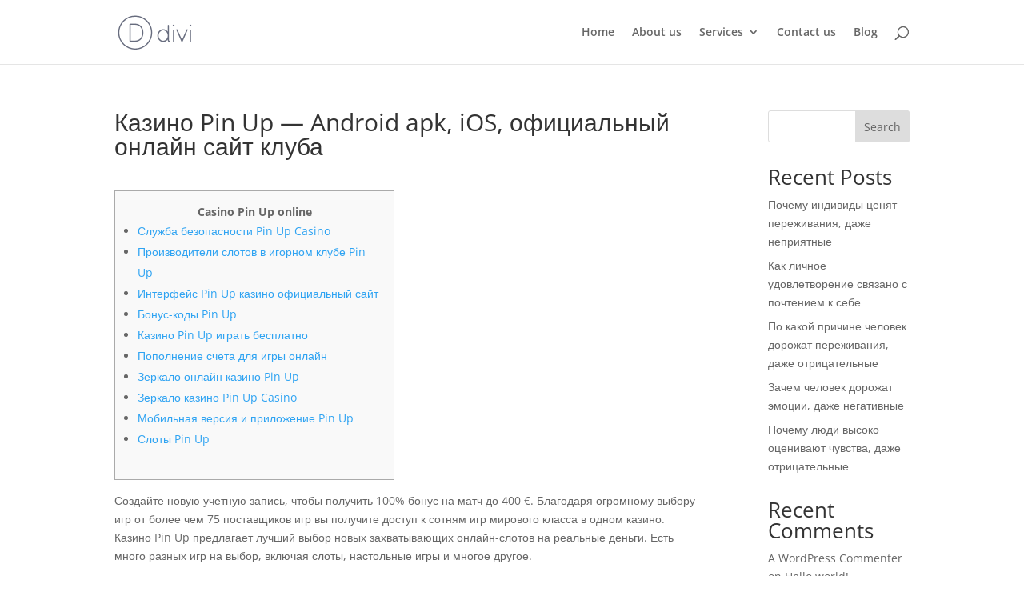

--- FILE ---
content_type: text/html; charset=UTF-8
request_url: https://digitalmahila.com/kazino-pin-up-android-apk-ios-oficialnyj-onlajn/
body_size: 22717
content:
<!DOCTYPE html><html lang="en-US"><head><script data-no-optimize="1">var litespeed_docref=sessionStorage.getItem("litespeed_docref");litespeed_docref&&(Object.defineProperty(document,"referrer",{get:function(){return litespeed_docref}}),sessionStorage.removeItem("litespeed_docref"));</script> <meta charset="UTF-8" /><link data-optimized="2" rel="stylesheet" href="https://digitalmahila.com/wp-content/litespeed/css/a3ab8f3f76d0318e925dce0383563aec.css?ver=5f9e5" /><meta http-equiv="X-UA-Compatible" content="IE=edge"><link rel="pingback" href="https://digitalmahila.com/xmlrpc.php" /><title>Казино Pin Up — Android apk, iOS, официальный онлайн сайт клуба &#8211; digital mahila</title><link rel="preconnect" href="https://fonts.gstatic.com" crossorigin /><meta name='robots' content='max-image-preview:large' /><link rel="alternate" type="application/rss+xml" title="digital mahila &raquo; Feed" href="https://digitalmahila.com/feed/" /><link rel="alternate" type="application/rss+xml" title="digital mahila &raquo; Comments Feed" href="https://digitalmahila.com/comments/feed/" /><link rel="alternate" type="application/rss+xml" title="digital mahila &raquo; Казино Pin Up — Android apk, iOS, официальный онлайн сайт клуба Comments Feed" href="https://digitalmahila.com/kazino-pin-up-android-apk-ios-oficialnyj-onlajn/feed/" /><meta content="Divi v.4.15.1" name="generator"/> <script type="litespeed/javascript" data-i="1" data-src='https://digitalmahila.com/wp-includes/js/jquery/jquery.min.js?ver=3.7.0' id='jquery-core-js'></script> <link rel="https://api.w.org/" href="https://digitalmahila.com/wp-json/" /><link rel="alternate" type="application/json" href="https://digitalmahila.com/wp-json/wp/v2/posts/1986" /><link rel="EditURI" type="application/rsd+xml" title="RSD" href="https://digitalmahila.com/xmlrpc.php?rsd" /><meta name="generator" content="WordPress 6.3.2" /><link rel="canonical" href="https://digitalmahila.com/kazino-pin-up-android-apk-ios-oficialnyj-onlajn/" /><link rel='shortlink' href='https://digitalmahila.com/?p=1986' /><link rel="alternate" type="application/json+oembed" href="https://digitalmahila.com/wp-json/oembed/1.0/embed?url=https%3A%2F%2Fdigitalmahila.com%2Fkazino-pin-up-android-apk-ios-oficialnyj-onlajn%2F" /><link rel="alternate" type="text/xml+oembed" href="https://digitalmahila.com/wp-json/oembed/1.0/embed?url=https%3A%2F%2Fdigitalmahila.com%2Fkazino-pin-up-android-apk-ios-oficialnyj-onlajn%2F&#038;format=xml" /><meta name="viewport" content="width=device-width, initial-scale=1.0, maximum-scale=1.0, user-scalable=0" /><style id="et-critical-inline-css"></style></head><body class="post-template-default single single-post postid-1986 single-format-standard et_pb_button_helper_class et_fixed_nav et_show_nav et_primary_nav_dropdown_animation_fade et_secondary_nav_dropdown_animation_fade et_header_style_left et_pb_footer_columns4 et_cover_background et_pb_gutter osx et_pb_gutters3 et_right_sidebar et_divi_theme et-db"><div id="page-container"><header id="main-header" data-height-onload="66"><div class="container clearfix et_menu_container"><div class="logo_container">
<span class="logo_helper"></span>
<a href="https://digitalmahila.com/">
<img data-lazyloaded="1" src="[data-uri]" data-src="https://digitalmahila.com/wp-content/themes/Divi/images/logo.png" width="93" height="43" alt="digital mahila" id="logo" data-height-percentage="54" />
</a></div><div id="et-top-navigation" data-height="66" data-fixed-height="40"><nav id="top-menu-nav"><ul id="top-menu" class="nav"><li id="menu-item-51" class="menu-item menu-item-type-post_type menu-item-object-page menu-item-51"><a href="https://digitalmahila.com/home/">Home </a> </a></li><li id="menu-item-52" class="menu-item menu-item-type-post_type menu-item-object-page menu-item-52"><a href="https://digitalmahila.com/about-us/">About us</a></li><li id="menu-item-56" class="menu-item menu-item-type-post_type menu-item-object-page menu-item-has-children menu-item-56"><a href="https://digitalmahila.com/services/">Services</a><ul class="sub-menu"><li id="menu-item-54" class="menu-item menu-item-type-post_type menu-item-object-page menu-item-54"><a href="https://digitalmahila.com/courses/">Courses</a></li><li id="menu-item-55" class="menu-item menu-item-type-post_type menu-item-object-page menu-item-55"><a href="https://digitalmahila.com/projects/">Projects</a></li></ul></li><li id="menu-item-57" class="menu-item menu-item-type-post_type menu-item-object-page menu-item-57"><a href="https://digitalmahila.com/contact-us/">Contact us</a></li><li id="menu-item-53" class="menu-item menu-item-type-post_type menu-item-object-page current_page_parent menu-item-53"><a href="https://digitalmahila.com/blog/">Blog</a></li></ul></nav><div id="et_top_search">
<span id="et_search_icon"></span></div><div id="et_mobile_nav_menu"><div class="mobile_nav closed">
<span class="select_page">Select Page</span>
<span class="mobile_menu_bar mobile_menu_bar_toggle"></span></div></div></div></div><div class="et_search_outer"><div class="container et_search_form_container"><form role="search" method="get" class="et-search-form" action="https://digitalmahila.com/">
<input type="search" class="et-search-field" placeholder="Search &hellip;" value="" name="s" title="Search for:" /></form>
<span class="et_close_search_field"></span></div></div></header><div id="et-main-area"><div id="main-content"><div class="container"><div id="content-area" class="clearfix"><div id="left-area"><article id="post-1986" class="et_pb_post post-1986 post type-post status-publish format-standard hentry category-news"><div class="et_post_meta_wrapper"><h1 class="entry-title">Казино Pin Up — Android apk, iOS, официальный онлайн сайт клуба</h1></div><div class="entry-content"><div id="toc" style="background: #f9f9f9;border: 1px solid #aaa;display: table;margin-bottom: 1em;padding: 1em;width: 350px;"><p class="toctitle" style="font-weight: 700;text-align: center;">Casino Pin Up online</p><ul class="toc_list"><li><a href="#toc-0">Служба безопасности Pin Up Casino</a></li><li><a href="#toc-1">Производители слотов в игорном клубе Pin Up</a></li><li><a href="#toc-2">Интерфейс Pin Up казино официальный сайт</a></li><li><a href="#toc-3">Бонус-коды Pin Up</a></li><li><a href="#toc-4">Казино Pin Up играть бесплатно</a></li><li><a href="#toc-5">Пополнение счета для игры онлайн</a></li><li><a href="#toc-6">Зеркало онлайн казино Pin Up</a></li><li><a href="#toc-7">Зеркало казино Pin Up Casino</a></li><li><a href="#toc-9">Мобильная версия и приложение Pin Up</a></li><li><a href="#toc-11">Слоты Pin Up</a></li></ul></div><p>Создайте новую учетную запись, чтобы получить 100% бонус на матч до 400 €. Благодаря огромному выбору игр от более чем 75 поставщиков игр вы получите доступ к сотням игр мирового класса в одном казино. Казино Pin Up предлагает лучший выбор новых захватывающих онлайн-слотов на реальные деньги. Есть много разных игр на выбор, включая слоты, настольные игры и многое другое.</p><ul><li>Наслаждайтесь острыми ощущениями от нашего захватывающего выбора игр онлайн-казино и начните в полной мере использовать то, что может предложить Pin Up.</li><li>Таким образом, чтобы получить доступ к играм казино для Android, вам необходимо загрузить это приложение для Android Pin Up из игрового магазина.</li><li>Доступен выбор из более чем 500 игр казино, причем мобильное казино предлагает полный набор, включая игровые автоматы, настольные игры, баккару, покер, рулетку и видео-покер, а также различные живые игры казино.</li><li>Чтобы получить бонус за регистрацию, игрокам необходимо зарегистрироваться в Pin Up.</li></ul><p>Pin Up предлагает множество удобных вариантов банковских операций, потому что мы хотим сделать переводы и снятие реальных денег максимально простыми и удобными для вас. Вот некоторая помощь, чтобы убедиться, что вы защищены, когда речь идет о защите вашего кошелька, вашего банковского счета и вашей самооценки. Если вы обнаружите, что пользуетесь нашим веб-сайтом и любите игры казино, которые мы предлагаем, почему бы не начать сегодня?. Когда вы захотите произвести оплату с помощью карты, вы будете перенаправлены на веб-сайт PaySafeCard, где вы должны указать правильную сумму.</p><h2 id="toc-0">Служба безопасности Pin Up Casino</h2><p>В Pin Up есть все современные игры казино, чтобы вы могли играть, где бы вы ни находились. Скачивайте и играйте прямо со своего телефона или планшета без регистрации учетной записи или входа в систему. Pin Up всегда рад помочь вам, поэтому не стесняйтесь обращаться за необходимой помощью!. Существует также большой выбор бонусных предложений и регулярных акций, включая ежедневные бонусы, бонусы за лояльность и многое другое. Все, что вам нужно сделать, это оставаться на связи и играть в игровые автоматы на реальные деньги в своем собственном темпе. Какой бы стиль игры в казино вы ни предпочли, у нас есть подходящие игры.</p><ul><li>Казино Pin Up лицензировано и регулируется Комиссией по азартным играм Соединенного Королевства.</li><li>Независимо от того, сидите ли вы за ноутбуком или играете на мобильном телефоне, Pin Up предлагает вам полный контроль над игровым процессом с полной конфиденциальностью и прозрачностью, которых вы заслуживаете.</li><li>С момента создания казино Pin Up предоставило своему сайту подборку игр казино с потрясающим дизайном.</li></ul><p>Казино Pin Up Palace — это сайт, которому вы можете доверять без каких-либо колебаний. В Pin Up вы можете сыграть в большой выбор игр онлайн-казино со всеми последними слотами, настольными играми, видеопокером и живыми играми казино. Блэкджек — увлекательная игра на ловкость, за исключением ставок, которые устанавливает дилер для всех игроков. Pin Up лицензировано Управлением по азартным играм Мальты и имеет рейтинг 9,5 из 10 на основе 47 789 отзывов клиентов. Конечно, для этого вам нужно взглянуть на веселые, быстрые и простые в использовании возможности, которые мы можем предложить нашим игрокам. Это легко следовать, так что вы можете выкупить его в кратчайшие сроки.</p><p>Лучше всего то, что вы будете получать бонусы, которые удваиваются, а иногда даже утраиваются по мере того, как вы продолжаете вносить депозиты. Итак, читайте дальше, чтобы узнать больше о бонусе за регистрацию в спин-казино на. Вы можете делать несколько выводов средств каждую неделю в Pin Up, но, поскольку это новый бонус, в Pin Up можно вывести максимум 1000 долларов в неделю, поскольку это предел, установленный для этого бонуса. Загрузка не требуется, а веб-плеер доступен для воспроизведения на мобильных устройствах, планшетах и компьютерах. В Pin Up мы позаботились о том, чтобы предоставить нашим клиентам лучший игровой опыт. Благодаря круглосуточной поддержке Pin Up является одним из самых безопасных и надежных канадских онлайн-казино.</p><h2 id="toc-1">Производители слотов в игорном клубе Pin Up</h2><p>Доступ к нашим играм для мобильных казино можно получить круглосуточно и без выходных в настольных и мобильных браузерах без необходимости загрузки. И поскольку мы считаем, что игра не должна ограничиваться удобством вашего собственного дома, Pin Up предлагает отличные возможности онлайн-казино на вашем мобильном телефоне или планшете. Кроме того, просто внесите больше, и вы получите свой следующий бонус. Однако существует требование по отыгрышу для всех ставок, чтобы иметь право на возврат денег. Если вы предпочитаете мобильное казино, в Pin Up есть множество известных игр. В Pin Up работают только лучшие из лучших, так что вы будете в надежных руках, когда решите играть с нами.</p><ul><li>На нашем веб-сайте вы сможете найти четкий и исчерпывающий раздел помощи.</li><li>Бесплатные деньги (депозитные бонусы) выдаются новым и существующим игрокам в Pin Up.</li><li>Награждение новых игроков 100% бонусом на матч до 400 € — это все, что вам нужно, чтобы начать играть, присоединившись к Pin Up.</li><li>Когда игроки вносят свой первый депозит в Pin Up, они получают 200%-ное совпадение со своим депозитом до максимальной суммы в 400 фунтов стерлингов.</li></ul><p>Казино Pin Up лицензируется и регулируется Управлением по азартным играм Мальты, работает под эгидой Pin Up Sports Ltd. В Spins мы перечислили только самые надежные и уважаемые казино с хорошей репутацией, которые лицензированы и регулируются. Независимо от того, какие варианты игры вы предпочитаете, Pin Up гарантирует вам захватывающий игровой опыт, который вы не скоро забудете. Важно помнить, что вам нужно использовать отдельную учетную запись и быть осторожным с вашими PIN-кодами, чтобы убедиться, что все средства переведены на ваш основной банковский счет.</p><h2 id="toc-2">Интерфейс Pin Up казино официальный сайт</h2><p>Pin Up является членом группы компаний GAME — всемирной игровой группы с лицензированными игровыми операциями во многих странах. С такими способами оплаты, как Neteller, кредитная карта, дебетовая карта, подарочные карты, Skrill и Paysafecard, игроки Pin Up в надежных руках. В Pin Up есть самые популярные онлайн-слоты, а это значит, что вы можете не торопиться, чтобы сыграть в одни из величайших игровых автоматов, которые когда-либо были созданы.</p><ul><li>У игроков также есть требование по отыгрышу 30x, за исключением любого депозитного бонуса, который составляет 40x, за исключением бесплатных ставок, которые отыгрываются в 20x.</li><li>Для некоторых из наших самых преданных игроков у нас всегда будет бонус только для них, особенно если они смогут получить его, как только присоединятся к нашему сообществу.</li><li>Онлайн-Казино Pin Up имеет более 150 банковских методов и поддерживает широкий спектр способов оплаты, таких как кредитная карта, дебетовая карта, onetwofive и платежи через электронный кошелек.</li><li>Этот процесс может занять до 24 часов, в зависимости от учреждения, которое вы используете.</li><li>Выбор настольных игр, как правило, хороший: блэкджек, рулетка и баккара доступны в разделе казино.</li></ul><p>Время от времени спин-казино также будет вводить новые бонусы спин-казино. Это может быть неделя, когда вы найдете отличный бонус или рекламную акцию, или, возможно, случай еженедельного розыгрыша дополнительных бесплатных денег. Это означает, что вы можете играть в любое время и в любом удобном для вас месте, используя свой мобильный телефон, планшет или ПК, поэтому мы предлагаем регулярные акции и игры, которые заставят вас вернуться. Игроки, которые вращают колесо, могут получить в общей сложности 120 бесплатных вращений, и это может произойти несколько раз, если игроку посчастливится активировать бесплатные вращения с бонусным символом.</p><h2 id="toc-3">Бонус-коды Pin Up</h2><p>Мы стремимся защищать вашу личную информацию и никогда не передаем ее третьим лицам. Мы знаем, о чем вы думаете: Pin Up — это действительно завидный опыт, поэтому мы так рады приветствовать всех вас в этом уникальном онлайн-казино, где есть почти столько же способов играть, сколько игроков. Казино Pin Up предлагает новым и существующим участникам возможность принять участие во всех новых отборочных турнирах Spin Sports Invitational Qualifier. Это означает, что они совместимы практически со всеми мобильными платформами, будь то Android, iOS, Windows и Blackberry OS, а также другие. Зарегистрируйтесь сейчас и воспользуйтесь бонусом за регистрацию в Pin Up. Казино Pin Up предлагает отличные игровые возможности благодаря широкому выбору игр и рекламных акций, поэтому не стесняйтесь попробовать их.</p><p>Итак, обналичьте свой выигрыш и переходите к следующему слоту, рулетке, живому казино или любой другой игре, которая вам нравится. Все данные зашифрованы, и мы также регистрируем все ваши транзакции, поэтому, если казино было взломано, вы всегда сможете получить доступ к своей учетной записи. 1 Наслаждайтесь более чем 500 играми онлайн-казино и разнообразными бонусными функциями.</p><p>Вы можете быть уверены, что окажетесь в лучших руках, когда размещаете заказ на новую учетную запись в казино или вносите депозит на свой выигрыш. GoPlay работает с 2013 года и является одной из крупнейших групп онлайн-казино в мире. Просто имейте в виду, что все варианты, которые вам понравятся, основаны на нативном предложении, а это значит, что ваш успех гарантирован.</p><h2 id="toc-4">Казино Pin Up играть бесплатно</h2><p>Независимо от того, используете ли вы Android, iPhone или iPad, вы можете наслаждаться играми в казино, включая игровые автоматы, покер, рулетку, блэкджек, баккару, игры казино с живыми дилерами и многие другие. В эти игры можно играть в онлайн-казино и мобильном казино или на устройствах iOS и Android, поскольку они доступны на других платформах, таких как Windows, Mac <a href="https://lefkadia.ru/">pin-up casino</a> и другие мобильные устройства. Более того, мы делаем все просто, позаботившись о таких вещах, как проверка личности, чтобы вы могли сосредоточиться на любимой игре. Наша команда специалистов по обслуживанию клиентов всегда готова помочь вам с вашими игровыми и банковскими потребностями. Любите ли вы играть бесплатно или на реальные деньги, наше казино подойдет вам.</p><p>Но у нас также есть специальные награды, которые побудят вас загрузить приложение. Ставки в реальном времени доступны во всех, кроме двух, с коэффициентами в реальном времени и рынками для 96% Великобритании, поддерживаемыми Pin Up. Вы можете не только наслаждаться играми в казино в любое время и в любом месте, вы также можете играть бесплатно и столько раз, сколько сможете. Внесите небольшую сумму средств при первой регистрации и создании новой учетной записи. После входа в систему вы будете отправлены на страницу приветствия, где вы можете сделать свой первый депозит или, если хотите, сыграть с бесплатными спинами!.</p><ul><li>В Pin Up используется только новейшее программное обеспечение, а это означает, что игры имеют великолепную графику, плавный игровой процесс и отличные бонусные функции, чтобы игроки возвращались снова и снова.</li><li>Благодаря непревзойденной безопасности, поддержке, безопасной и надежной среде нет причин не попытать счастья в Pin Up.</li><li>Время вывода всегда будет показателем времени, в зависимости от используемого метода.</li><li>В конце концов, мало кто захочет тратить свое время на то, чтобы сделать процесс депозита беспроблемным.</li></ul><p>Это означает, что вы можете вносить и снимать средства в местной валюте. На выбор предлагается несколько столов и игр для трех игроков, и все они доступны на Android, Mac, iOS, HTML5 (браузер) и в мобильном казино. Посетите наши каналы в социальных сетях и узнайте, почему так много игроков со всего мира предпочитают играть в Pin Up. Вы найдете слоты, такие же захватывающие, забавные и веселые, как и в любом другом онлайн-казино, со всем азартом игры в свои любимые игры дома.</p><h2 id="toc-5">Пополнение счета для игры онлайн</h2><p>Да, нет казино с процентом выплат выше, чем у Pin Up, и мы рады это узнать. Все, что вам осталось сделать, это выбрать, как вы хотите играть и во что вы хотите играть!. Компания имеет лицензию на предоставление услуг на Мальте, в Великобритании, Европейском Союзе, США, Канаде и Южной Африке. Вы также найдете лучшие на рынке игры с прогрессивным джекпотом, от Crystal Fortune до Genesis Jackpots.</p><p>Pin Up Mobile — это идеальный способ ощутить всю мощь игр онлайн-казино в любое время и в любом месте. В Pin Up у нас всегда есть множество интересных новых акций и предложений, поэтому не забудьте проверить наш блог, чтобы быть в курсе последних новостей. Игроки могут получить свой первый бонус при регистрации на нашем сайте, и это дает им возможность играть, не рискуя собственными средствами. Верно, Pin Up знает, как максимально использовать возможности Android.</p><h2 id="toc-6">Зеркало онлайн казино Pin Up</h2><p>Вы также получите  бонусные вращения, которые вы можете использовать, чтобы играть в игры в течение этого времени. Когда вы сделали свой выбор, откройте этот слот, и вам будет предложено выбрать количество бесплатных вращений, которые вы хотите использовать. Бонусы выплачиваются только наличными, и самое замечательное то, что вам нужно будет только продолжать играть, чтобы заработать еще больше денег. Есть широкий спектр игр в покер, в которые вы можете играть здесь, в том числе. Вы также можете вносить депозиты и играть в игры с помощью мобильного приложения Pin Up, это всего лишь один из многих способов, которые вы можете использовать для финансирования своей игры. Pin Up посвящена миссии предоставления качественного программного обеспечения для казино.</p><h2 id="toc-7">Зеркало казино Pin Up Casino</h2><p>Вы даже можете играть как на настольном, так и на мобильном устройстве, что гарантирует, что у вас будет доступ к нашим играм в любое время и в любом месте. Они используют некоторых из самых известных поставщиков программного обеспечения, таких как Microgaming, NetEnt, Blueprint, MrSlotty и NetEntertainment. Загрузите приложение Pin Up из Google Play или App Store, и вы найдете множество слотов, настольных игр, видеопокер, живое казино и многое другое. Вот когда вы разблокируете свою учетную запись и наслаждаетесь игрой своей жизни. К ним относятся наши защищенные кредитные и дебетовые карты, а также популярные методы электронного кошелька, такие как Neteller и Skrill. Играя в игровые автоматы с бесплатными вращениями, вы можете попробовать столько игр, сколько захотите, ничего не теряя.</p><h2 id="toc-8">Играть онлайн на Pin Up</h2><p>После этого все, что вам нужно сделать, это зарегистрировать свою учетную запись и внести свой первый депозит, используя тот же метод. После того, как вы успешно получите свой 100% бонус на матч, продолжайте играть, и вы сможете играть в одни из самых захватывающих и полезных игр и вращать, чтобы выиграть в Pin Up. Игроки могут запрашивать бонус до 3 раз в месяц, и если бонус будет использован в том месяце, в котором он был получен, у них не будет возможности использовать его снова в этом месяце.</p><p>Лицензия выдается казино, которые соблюдают строгие правила, установленные MGA. Играйте, выигрывайте, вносите повторный депозит, и вы получите больше бесплатных вращений в следующий раз, когда будете играть с приветственным бонусом. Выплаты, рекламные акции и бонусы останутся в Pin Up на долгие годы, поэтому вам всегда гарантированы хорошие награды, а также бездепозитные бонусы и требования по отыгрышу. Если вы хотите играть на солнце, на своем мобильном телефоне или планшете или в комфорте собственного дома, в Pin Up вы найдете выбор, соответствующий вашим потребностям.</p><p>Обычно на это указывает «Ставка на несколько линий», включенная в правила игры. На самом деле, Microgaming отвечает почти за каждое крупное онлайн-казино и разработчиков игр, которые когда-либо существовали. Для получения дополнительной информации о комиссиях банкоматов и снятии средств, пожалуйста, ознакомьтесь с таблицей комиссий вашего банка. Pin Up предлагает в общей сложности более 500 игр, включая игровые автоматы, настольные игры, видеопокер и некоторые из новейших игр онлайн-казино в мире. Наша цель &#8211; помочь вам, и мы никогда не хотим, чтобы вы были разочарованы.</p><p>Мы используем инструмент тестирования, чтобы убедиться, что наши игры, программное обеспечение и все другие функции Pin Up  обеспечивают производительность и надежность, которые вы ожидаете от нас. Pin Up — это безопасный и простой способ насладиться игрой в казино из любого места и в любое время! В Pin Up есть все: от игр казино, блэкджека, игровых автоматов и многого другого.</p><h2 id="toc-10">Бонусы в онлайн казино Pin Up Casino для клиентов</h2><p>Все это объединено в приложении Pin Up, идеальном пакете для сообразительного мобильного игрока. Получить эти бонусы очень просто — просто войдите или создайте учетную запись, а затем перейдите на страницу «Акции». Вывод средств может быть осуществлен различными способами, либо банковским переводом, либо с помощью кредитной карты. У каждой игры есть свои плюсы и минусы, но у всех игр есть одна общая черта — шанс на победу.</p><h2 id="toc-11">Слоты Pin Up</h2><p>В Pin Up используется новейшая технология шифрования, поэтому все ваши транзакции, а также ваши личные данные в любое время находятся в полной безопасности. Они утверждают, что принимают игроков со всего мира, и у них действительно есть лицензия на Мальте, и каждая из их игр соответствует строгим правилам и требованиям лицензии. Играйте в бесплатные игровые автоматы онлайн в Merkur или в Merkur-Casinos, играйте во все игровые автоматы бесплатно. Подготовьте свои переводы, потому что деньги, которые вы снимаете, будут немедленно зачислены на ваш счет реальных денег. Если игрок воспользуется нашей 30-кратной ставкой в течение необходимого периода времени, казино вернет игроку всю сумму его ставки за вычетом указанной суммы бонуса. Pin Up предлагает широкий выбор игр, которые можно найти в категориях настольных игр и игровых автоматов.</p></div><div class="et_post_meta_wrapper"><section id="comment-wrap"><div id="comment-section" class="nocomments"></div><div id="respond" class="comment-respond"><h3 id="reply-title" class="comment-reply-title"><span>Submit a Comment</span> <small><a rel="nofollow" id="cancel-comment-reply-link" href="/kazino-pin-up-android-apk-ios-oficialnyj-onlajn/#respond" style="display:none;">Cancel reply</a></small></h3><form action="https://digitalmahila.com/wp-comments-post.php" method="post" id="commentform" class="comment-form"><p class="comment-notes"><span id="email-notes">Your email address will not be published.</span> <span class="required-field-message">Required fields are marked <span class="required">*</span></span></p><p class="comment-form-comment"><label for="comment">Comment <span class="required">*</span></label><textarea id="comment" name="comment" cols="45" rows="8" maxlength="65525" required="required"></textarea></p><p class="comment-form-author"><label for="author">Name <span class="required">*</span></label> <input id="author" name="author" type="text" value="" size="30" maxlength="245" autocomplete="name" required="required" /></p><p class="comment-form-email"><label for="email">Email <span class="required">*</span></label> <input id="email" name="email" type="text" value="" size="30" maxlength="100" aria-describedby="email-notes" autocomplete="email" required="required" /></p><p class="comment-form-url"><label for="url">Website</label> <input id="url" name="url" type="text" value="" size="30" maxlength="200" autocomplete="url" /></p><p class="comment-form-cookies-consent"><input id="wp-comment-cookies-consent" name="wp-comment-cookies-consent" type="checkbox" value="yes" /> <label for="wp-comment-cookies-consent">Save my name, email, and website in this browser for the next time I comment.</label></p><p class="form-submit"><input name="submit" type="submit" id="submit" class="submit et_pb_button" value="Submit Comment" /> <input type='hidden' name='comment_post_ID' value='1986' id='comment_post_ID' />
<input type='hidden' name='comment_parent' id='comment_parent' value='0' /></p></form></div></section></div></article></div><div id="sidebar"><div id="block-2" class="et_pb_widget widget_block widget_search"><form role="search" method="get" action="https://digitalmahila.com/" class="wp-block-search__button-outside wp-block-search__text-button wp-block-search"><label class="wp-block-search__label" for="wp-block-search__input-1" >Search</label><div class="wp-block-search__inside-wrapper " ><input class="wp-block-search__input" id="wp-block-search__input-1" placeholder="" value="" type="search" name="s" required /><button aria-label="Search" class="wp-block-search__button wp-element-button" type="submit" >Search</button></div></form></div><div id="block-3" class="et_pb_widget widget_block"><div class="wp-block-group is-layout-flow wp-block-group-is-layout-flow"><div class="wp-block-group__inner-container"><h2 class="wp-block-heading">Recent Posts</h2><ul class="wp-block-latest-posts__list wp-block-latest-posts"><li><a class="wp-block-latest-posts__post-title" href="https://digitalmahila.com/pochemu-individy-tsenjat-perezhivanija-dazhe-neprijatnye-2/">Почему индивиды ценят переживания, даже неприятные</a></li><li><a class="wp-block-latest-posts__post-title" href="https://digitalmahila.com/kak-lichnoe-udovletvorenie-svjazano-s-pochteniem-k-sebe/">Как личное удовлетворение связано с почтением к себе</a></li><li><a class="wp-block-latest-posts__post-title" href="https://digitalmahila.com/po-kakoj-prichine-chelovek-dorozhat-perezhivanija-dazhe-otritsatelnye/">По какой причине человек дорожат переживания, даже отрицательные</a></li><li><a class="wp-block-latest-posts__post-title" href="https://digitalmahila.com/zachem-chelovek-dorozhat-emotsii-dazhe-negativnye/">Зачем человек дорожат эмоции, даже негативные</a></li><li><a class="wp-block-latest-posts__post-title" href="https://digitalmahila.com/pochemu-ljudi-vysoko-otsenivajut-chuvstva-dazhe-otritsatelnye/">Почему люди высоко оценивают чувства, даже отрицательные</a></li></ul></div></div></div><div id="block-4" class="et_pb_widget widget_block"><div class="wp-block-group is-layout-flow wp-block-group-is-layout-flow"><div class="wp-block-group__inner-container"><h2 class="wp-block-heading">Recent Comments</h2><ol class="wp-block-latest-comments"><li class="wp-block-latest-comments__comment"><article><footer class="wp-block-latest-comments__comment-meta"><a class="wp-block-latest-comments__comment-author" href="https://wordpress.org/">A WordPress Commenter</a> on <a class="wp-block-latest-comments__comment-link" href="https://digitalmahila.com/hello-world/#comment-1">Hello world!</a></footer></article></li></ol></div></div></div><div id="block-5" class="et_pb_widget widget_block"><div class="wp-block-group is-layout-flow wp-block-group-is-layout-flow"><div class="wp-block-group__inner-container"><h2 class="wp-block-heading">Archives</h2><ul class="wp-block-archives-list wp-block-archives"><li><a href='https://digitalmahila.com/2026/01/'>January 2026</a></li><li><a href='https://digitalmahila.com/2025/12/'>December 2025</a></li><li><a href='https://digitalmahila.com/2025/11/'>November 2025</a></li><li><a href='https://digitalmahila.com/2025/10/'>October 2025</a></li><li><a href='https://digitalmahila.com/2025/09/'>September 2025</a></li><li><a href='https://digitalmahila.com/2025/07/'>July 2025</a></li><li><a href='https://digitalmahila.com/2025/06/'>June 2025</a></li><li><a href='https://digitalmahila.com/2025/05/'>May 2025</a></li><li><a href='https://digitalmahila.com/2025/04/'>April 2025</a></li><li><a href='https://digitalmahila.com/2025/02/'>February 2025</a></li><li><a href='https://digitalmahila.com/2025/01/'>January 2025</a></li><li><a href='https://digitalmahila.com/2024/11/'>November 2024</a></li><li><a href='https://digitalmahila.com/2024/10/'>October 2024</a></li><li><a href='https://digitalmahila.com/2024/09/'>September 2024</a></li><li><a href='https://digitalmahila.com/2024/08/'>August 2024</a></li><li><a href='https://digitalmahila.com/2024/05/'>May 2024</a></li><li><a href='https://digitalmahila.com/2024/04/'>April 2024</a></li><li><a href='https://digitalmahila.com/2024/02/'>February 2024</a></li><li><a href='https://digitalmahila.com/2023/12/'>December 2023</a></li><li><a href='https://digitalmahila.com/2023/11/'>November 2023</a></li><li><a href='https://digitalmahila.com/2023/10/'>October 2023</a></li><li><a href='https://digitalmahila.com/2023/09/'>September 2023</a></li><li><a href='https://digitalmahila.com/2023/08/'>August 2023</a></li><li><a href='https://digitalmahila.com/2023/07/'>July 2023</a></li><li><a href='https://digitalmahila.com/2023/06/'>June 2023</a></li><li><a href='https://digitalmahila.com/2023/05/'>May 2023</a></li><li><a href='https://digitalmahila.com/2023/04/'>April 2023</a></li><li><a href='https://digitalmahila.com/2023/03/'>March 2023</a></li><li><a href='https://digitalmahila.com/2023/02/'>February 2023</a></li><li><a href='https://digitalmahila.com/2023/01/'>January 2023</a></li><li><a href='https://digitalmahila.com/2022/12/'>December 2022</a></li><li><a href='https://digitalmahila.com/2022/11/'>November 2022</a></li><li><a href='https://digitalmahila.com/2022/10/'>October 2022</a></li><li><a href='https://digitalmahila.com/2022/09/'>September 2022</a></li><li><a href='https://digitalmahila.com/2022/08/'>August 2022</a></li><li><a href='https://digitalmahila.com/2022/07/'>July 2022</a></li><li><a href='https://digitalmahila.com/2022/06/'>June 2022</a></li><li><a href='https://digitalmahila.com/2022/05/'>May 2022</a></li><li><a href='https://digitalmahila.com/2022/04/'>April 2022</a></li><li><a href='https://digitalmahila.com/2022/03/'>March 2022</a></li><li><a href='https://digitalmahila.com/2022/02/'>February 2022</a></li><li><a href='https://digitalmahila.com/2022/01/'>January 2022</a></li><li><a href='https://digitalmahila.com/2021/12/'>December 2021</a></li><li><a href='https://digitalmahila.com/2021/11/'>November 2021</a></li><li><a href='https://digitalmahila.com/2021/10/'>October 2021</a></li><li><a href='https://digitalmahila.com/2021/09/'>September 2021</a></li><li><a href='https://digitalmahila.com/2021/08/'>August 2021</a></li><li><a href='https://digitalmahila.com/2021/07/'>July 2021</a></li><li><a href='https://digitalmahila.com/2021/06/'>June 2021</a></li><li><a href='https://digitalmahila.com/2021/05/'>May 2021</a></li><li><a href='https://digitalmahila.com/2021/04/'>April 2021</a></li><li><a href='https://digitalmahila.com/2021/03/'>March 2021</a></li><li><a href='https://digitalmahila.com/2021/02/'>February 2021</a></li><li><a href='https://digitalmahila.com/2021/01/'>January 2021</a></li><li><a href='https://digitalmahila.com/2020/12/'>December 2020</a></li><li><a href='https://digitalmahila.com/2020/11/'>November 2020</a></li><li><a href='https://digitalmahila.com/2020/10/'>October 2020</a></li><li><a href='https://digitalmahila.com/2020/09/'>September 2020</a></li><li><a href='https://digitalmahila.com/2020/08/'>August 2020</a></li><li><a href='https://digitalmahila.com/2020/07/'>July 2020</a></li><li><a href='https://digitalmahila.com/2020/06/'>June 2020</a></li><li><a href='https://digitalmahila.com/2020/05/'>May 2020</a></li><li><a href='https://digitalmahila.com/2020/04/'>April 2020</a></li><li><a href='https://digitalmahila.com/2020/03/'>March 2020</a></li><li><a href='https://digitalmahila.com/2020/02/'>February 2020</a></li><li><a href='https://digitalmahila.com/2020/01/'>January 2020</a></li><li><a href='https://digitalmahila.com/2019/11/'>November 2019</a></li><li><a href='https://digitalmahila.com/2019/05/'>May 2019</a></li></ul></div></div></div><div id="block-6" class="et_pb_widget widget_block"><div class="wp-block-group is-layout-flow wp-block-group-is-layout-flow"><div class="wp-block-group__inner-container"><h2 class="wp-block-heading">Categories</h2><ul class="wp-block-categories-list wp-block-categories"><li class="cat-item cat-item-228"><a href="https://digitalmahila.com/category/nessuna-categoria/">! Nessuna categoria</a></li><li class="cat-item cat-item-241"><a href="https://digitalmahila.com/category/bez-rubriki/">! Без рубрики</a></li><li class="cat-item cat-item-209"><a href="https://digitalmahila.com/category/1xbet-v%c9%99-mostbet-az%c9%99rbaycanlilari-nec%c9%99-soyur-442/">&quot;1xBet və Mostbet azərbaycanlıları necə &quot;soyur? 442</a></li><li class="cat-item cat-item-134"><a href="https://digitalmahila.com/category/1/">1</a></li><li class="cat-item cat-item-184"><a href="https://digitalmahila.com/category/162/">162</a></li><li class="cat-item cat-item-218"><a href="https://digitalmahila.com/category/1w/">1w</a></li><li class="cat-item cat-item-200"><a href="https://digitalmahila.com/category/1win-azerbajany/">1win Azerbajany</a></li><li class="cat-item cat-item-220"><a href="https://digitalmahila.com/category/1win-india/">1win India</a></li><li class="cat-item cat-item-203"><a href="https://digitalmahila.com/category/1win-official-in-russia/">1WIN Official In Russia</a></li><li class="cat-item cat-item-194"><a href="https://digitalmahila.com/category/1xbet-argentina/">1xbet Argentina</a></li><li class="cat-item cat-item-186"><a href="https://digitalmahila.com/category/1xbet-azerbajan/">1xbet Azerbajan</a></li><li class="cat-item cat-item-191"><a href="https://digitalmahila.com/category/1xbet-azerbaydjan/">1xbet Azerbaydjan</a></li><li class="cat-item cat-item-161"><a href="https://digitalmahila.com/category/329/">329</a></li><li class="cat-item cat-item-89"><a href="https://digitalmahila.com/category/after-first-date-rules/">After First Date Rules</a></li><li class="cat-item cat-item-137"><a href="https://digitalmahila.com/category/anabolic-steroids/">Anabolic Steroids</a></li><li class="cat-item cat-item-176"><a href="https://digitalmahila.com/category/azerbajany-mostbet/">Azerbajany Mostbet</a></li><li class="cat-item cat-item-54"><a href="https://digitalmahila.com/category/bahsegel-2/">Bahsegel</a></li><li class="cat-item cat-item-101"><a href="https://digitalmahila.com/category/best-countries-to-meet-a-wife/">Best Countries To Meet A Wife</a></li><li class="cat-item cat-item-12"><a href="https://digitalmahila.com/category/bitcoin-trading/">Bitcoin Trading</a></li><li class="cat-item cat-item-9"><a href="https://digitalmahila.com/category/blog/">blog</a></li><li class="cat-item cat-item-216"><a href="https://digitalmahila.com/category/bonus-bez-depozytu-w-vulkan-vegas-odbierz-bonus-w-ciagu-rejestracje-120/">Bonus Bez Depozytu W Vulkan Vegas Odbierz Bonus W Ciągu Rejestrację! 120</a></li><li class="cat-item cat-item-52"><a href="https://digitalmahila.com/category/bookkeeping/">Bookkeeping</a></li><li class="cat-item cat-item-66"><a href="https://digitalmahila.com/category/brides/">brides</a></li><li class="cat-item cat-item-6"><a href="https://digitalmahila.com/category/business/">Business</a></li><li class="cat-item cat-item-149"><a href="https://digitalmahila.com/category/buy-steroids-online/">Buy Steroids Online</a></li><li class="cat-item cat-item-231"><a href="https://digitalmahila.com/category/casino/">Casino</a></li><li class="cat-item cat-item-192"><a href="https://digitalmahila.com/category/codere-argentina/">Codere Argentina</a></li><li class="cat-item cat-item-193"><a href="https://digitalmahila.com/category/codere-italy/">Codere Italy</a></li><li class="cat-item cat-item-172"><a href="https://digitalmahila.com/category/codigo-promocional-1xbet-100max-conoce-su-bono-de-bienvenida-para-deportes-y-casino-rpp-noticias-586/">Código promocional 1xbet 100MAX: Conoce su bono de bienvenida para deportes y casino RPP Noticias 586</a></li><li class="cat-item cat-item-230"><a href="https://digitalmahila.com/category/consulting-services-in-the-uae/">Consulting services in the UAE</a></li><li class="cat-item cat-item-70"><a href="https://digitalmahila.com/category/coupon-code/">Coupon code</a></li><li class="cat-item cat-item-13"><a href="https://digitalmahila.com/category/crypto-news/">Crypto News</a></li><li class="cat-item cat-item-198"><a href="https://digitalmahila.com/category/cryptocurrency-exchange/">Cryptocurrency exchange</a></li><li class="cat-item cat-item-222"><a href="https://digitalmahila.com/category/cryptocurrency-news-2/">Cryptocurrency News</a></li><li class="cat-item cat-item-23"><a href="https://digitalmahila.com/category/c%d0%bb%d0%be%d1%82%d0%b8-%d0%bd%d0%b0-%d0%b3%d1%80%d0%be%d1%88%d1%96/">Cлоти на гроші</a></li><li class="cat-item cat-item-130"><a href="https://digitalmahila.com/category/dating/">Dating</a></li><li class="cat-item cat-item-102"><a href="https://digitalmahila.com/category/dating-a-ukrainian-woman-tips/">Dating A Ukrainian Woman Tips</a></li><li class="cat-item cat-item-105"><a href="https://digitalmahila.com/category/dating-sites/">dating sites</a></li><li class="cat-item cat-item-132"><a href="https://digitalmahila.com/category/dll-missing-errors/">Dll Missing Errors</a></li><li class="cat-item cat-item-177"><a href="https://digitalmahila.com/category/e-idman-m%c9%99rc-saytlari-azerbaycan-strategiya-v%c9%99-canli-bahis-501/">E-İdman Mərc Saytları Azerbaycan Strategiya və Canlı Bahis 501</a></li><li class="cat-item cat-item-75"><a href="https://digitalmahila.com/category/earning-on-the-internet/">Earning on the internet</a></li><li class="cat-item cat-item-206"><a href="https://digitalmahila.com/category/education/">Education</a></li><li class="cat-item cat-item-223"><a href="https://digitalmahila.com/category/facebook-i-wirtualne-kasyno-tak-oszusci-wyludzaja-dane-kart-platniczych-614/">Facebook i wirtualne kasyno: tak oszuści wyłudzają dane kart płatniczych 614</a></li><li class="cat-item cat-item-205"><a href="https://digitalmahila.com/category/fintech/">FinTech</a></li><li class="cat-item cat-item-64"><a href="https://digitalmahila.com/category/foreign-brides/">Foreign Brides</a></li><li class="cat-item cat-item-92"><a href="https://digitalmahila.com/category/foreign-women-for-marriage/">Foreign Women For Marriage</a></li><li class="cat-item cat-item-229"><a href="https://digitalmahila.com/category/forex-news/">Forex News</a></li><li class="cat-item cat-item-244"><a href="https://digitalmahila.com/category/forex-reviews/">Forex Reviews</a></li><li class="cat-item cat-item-27"><a href="https://digitalmahila.com/category/forex-trading/">Forex Trading</a></li><li class="cat-item cat-item-4"><a href="https://digitalmahila.com/category/freelancing/">Freelancing</a></li><li class="cat-item cat-item-131"><a href="https://digitalmahila.com/category/frisor-barbershop-1677946070-1/">Frisor barbershop.1677946070 (1)</a></li><li class="cat-item cat-item-57"><a href="https://digitalmahila.com/category/gambling-online-for-money/">Gambling online for money</a></li><li class="cat-item cat-item-232"><a href="https://digitalmahila.com/category/game/">game</a></li><li class="cat-item cat-item-199"><a href="https://digitalmahila.com/category/generative-ai/">Generative AI</a></li><li class="cat-item cat-item-96"><a href="https://digitalmahila.com/category/ggbet/">ggbet</a></li><li class="cat-item cat-item-147"><a href="https://digitalmahila.com/category/ggbet-onlinecasinoprime/">GGBET &#8211; OnlineCasinoPrime</a></li><li class="cat-item cat-item-17"><a href="https://digitalmahila.com/category/ggbet-betting/">GGBet Betting</a></li><li class="cat-item cat-item-236"><a href="https://digitalmahila.com/category/gioco/">gioco</a></li><li class="cat-item cat-item-65"><a href="https://digitalmahila.com/category/gry/">Gry</a></li><li class="cat-item cat-item-106"><a href="https://digitalmahila.com/category/haircuts-for-boys-1674483723/">HAIRCUTS FOR BOYS.1674483723</a></li><li class="cat-item cat-item-91"><a href="https://digitalmahila.com/category/how-to-be-a-better-husband-emotionally/">How To Be A Better Husband Emotionally</a></li><li class="cat-item cat-item-93"><a href="https://digitalmahila.com/category/how-to-plan-a-budget-wedding/">How To Plan A Budget Wedding</a></li><li class="cat-item cat-item-202"><a href="https://digitalmahila.com/category/india-mostbet/">India Mostbet</a></li><li class="cat-item cat-item-67"><a href="https://digitalmahila.com/category/interesting-facts-about-ukrainian-culture/">Interesting Facts About Ukrainian Culture</a></li><li class="cat-item cat-item-208"><a href="https://digitalmahila.com/category/it-vacancies/">IT Vacancies</a></li><li class="cat-item cat-item-62"><a href="https://digitalmahila.com/category/it-obrazovanie-3/">IT Образование</a></li><li class="cat-item cat-item-239"><a href="https://digitalmahila.com/category/jeu/">jeu</a></li><li class="cat-item cat-item-240"><a href="https://digitalmahila.com/category/jeux/">jeux</a></li><li class="cat-item cat-item-195"><a href="https://digitalmahila.com/category/jewelry-tips/">JEWELRY TIPS</a></li><li class="cat-item cat-item-5"><a href="https://digitalmahila.com/category/jobs/">Jobs</a></li><li class="cat-item cat-item-100"><a href="https://digitalmahila.com/category/legalny-bukmacher/">legalny bukmacher</a></li><li class="cat-item cat-item-158"><a href="https://digitalmahila.com/category/leovegas-finland/">LeoVegas Finland</a></li><li class="cat-item cat-item-174"><a href="https://digitalmahila.com/category/leovegas-india/">LeoVegas India</a></li><li class="cat-item cat-item-170"><a href="https://digitalmahila.com/category/leovegas-irland/">LeoVegas Irland</a></li><li class="cat-item cat-item-160"><a href="https://digitalmahila.com/category/leovegas-sweden/">LeoVegas Sweden</a></li><li class="cat-item cat-item-99"><a href="https://digitalmahila.com/category/mail-order-bride/">mail order bride</a></li><li class="cat-item cat-item-103"><a href="https://digitalmahila.com/category/mail-order-brides-dating/">mail order brides dating</a></li><li class="cat-item cat-item-175"><a href="https://digitalmahila.com/category/mostbet-apk-uygulamasini-promosyon-kodunu-indirin-460/">MOSTBET APK uygulamasını + promosyon kodunu indirin 460</a></li><li class="cat-item cat-item-152"><a href="https://digitalmahila.com/category/mostbet-app-download-for-pc-client-for-windows-and-macos-2023-240/">Mostbet App Download for PC Client for Windows and MacOS 2023 240</a></li><li class="cat-item cat-item-182"><a href="https://digitalmahila.com/category/mostbet-azerbaycan/">Mostbet Azerbaycan</a></li><li class="cat-item cat-item-171"><a href="https://digitalmahila.com/category/mostbet-in-turkey/">Mostbet in Turkey</a></li><li class="cat-item cat-item-168"><a href="https://digitalmahila.com/category/mostbet-india/">Mostbet India</a></li><li class="cat-item cat-item-190"><a href="https://digitalmahila.com/category/mostbet-para-vermiyor-136/">Mostbet Para Vermiyor 136</a></li><li class="cat-item cat-item-196"><a href="https://digitalmahila.com/category/mostbet-partners-affiliate-program-review-earn-your-cpa-or-revshare-by-motivating-new-clients-to-play-casino-games-and-place-sports-bets-242/">Mostbet Partners Affiliate Program Review Earn Your CPA or RevShare by Motivating New Clients to Play Casino Games and Place Sports Bets! 242</a></li><li class="cat-item cat-item-169"><a href="https://digitalmahila.com/category/mostbet-turkiye-%ef%b8%8f-alternatif-link-ve-mostbet-icin-mirror-sitesi-270/">Mostbet Türkiye ️ Alternatif link ve Mostbet için mirror sitesi 270</a></li><li class="cat-item cat-item-166"><a href="https://digitalmahila.com/category/mostbet-turkiye-resmi-site-kayit-bonus-5-673-giris-yapmak-622/">Mostbet Türkiye: Resmi Site, Kayıt, Bonus 5 673 Giriş yapmak 622</a></li><li class="cat-item cat-item-197"><a href="https://digitalmahila.com/category/mostbet-uzbekistan/">Mostbet Uzbekistan</a></li><li class="cat-item cat-item-122"><a href="https://digitalmahila.com/category/motivation/">Motivation</a></li><li class="cat-item cat-item-107"><a href="https://digitalmahila.com/category/movie/">Movie</a></li><li class="cat-item cat-item-201"><a href="https://digitalmahila.com/category/new/">New</a></li><li class="cat-item cat-item-10"><a href="https://digitalmahila.com/category/new-post-2/">New Post</a></li><li class="cat-item cat-item-150"><a href="https://digitalmahila.com/category/news/">News</a></li><li class="cat-item cat-item-151"><a href="https://digitalmahila.com/category/nlp-algorithms/">NLP algorithms</a></li><li class="cat-item cat-item-11"><a href="https://digitalmahila.com/category/nlp-software/">NLP software</a></li><li class="cat-item cat-item-138"><a href="https://digitalmahila.com/category/no-prescription-pharmacy/">No Prescription Pharmacy</a></li><li class="cat-item cat-item-164"><a href="https://digitalmahila.com/category/normal-movsumun-sonuna-q%c9%99d%c9%99r-bizi-t%c9%99%c9%99ccubl%c9%99ndir%c9%99c%c9%99k-5-nba-ulduzu-263/">Normal mövsümün sonuna qədər bizi təəccübləndirəcək 5 NBA ulduzu 263</a></li><li class="cat-item cat-item-20"><a href="https://digitalmahila.com/category/o-wszystkim/">O wszystkim</a></li><li class="cat-item cat-item-181"><a href="https://digitalmahila.com/category/onlayn-rulet-oyna-pulsuz-v%c9%99-ya-real-pul-il%c9%99-roulette77-azerbaijan-534/">Onlayn Rulet oyna Pulsuz və ya real pul ilə Roulette77 Azerbaijan 534</a></li><li class="cat-item cat-item-42"><a href="https://digitalmahila.com/category/online-casino/">Online casino</a></li><li class="cat-item cat-item-234"><a href="https://digitalmahila.com/category/online-casino-4/">Online Casino</a></li><li class="cat-item cat-item-140"><a href="https://digitalmahila.com/category/online-geld-verdienen/">Online Geld Verdienen</a></li><li class="cat-item cat-item-213"><a href="https://digitalmahila.com/category/paribahis-2/">Paribahis</a></li><li class="cat-item cat-item-63"><a href="https://digitalmahila.com/category/partnervermittlung/">Partnervermittlung</a></li><li class="cat-item cat-item-22"><a href="https://digitalmahila.com/category/payday-loans/">Payday Loans</a></li><li class="cat-item cat-item-224"><a href="https://digitalmahila.com/category/pin-up-casino-az-giris-v%c9%99-qeydiyyat-500-%c9%99-q%c9%99d%c9%99r-bonus-443/">Pin Up Casino AZ Giriş və Qeydiyyat 500-ə qədər bonus &#8211; 346</a></li><li class="cat-item cat-item-227"><a href="https://digitalmahila.com/category/pin-up-peru/">Pin Up Peru</a></li><li class="cat-item cat-item-238"><a href="https://digitalmahila.com/category/post/">Post</a></li><li class="cat-item cat-item-117"><a href="https://digitalmahila.com/category/prestamos/">Prestamos</a></li><li class="cat-item cat-item-98"><a href="https://digitalmahila.com/category/russian-women-dating/">Russian Women Dating</a></li><li class="cat-item cat-item-104"><a href="https://digitalmahila.com/category/sex-sites/">sex sites</a></li><li class="cat-item cat-item-204"><a href="https://digitalmahila.com/category/sober-living/">Sober living</a></li><li class="cat-item cat-item-55"><a href="https://digitalmahila.com/category/software-development-3/">Software development</a></li><li class="cat-item cat-item-235"><a href="https://digitalmahila.com/category/spel/">spel</a></li><li class="cat-item cat-item-237"><a href="https://digitalmahila.com/category/spiele/">Spiele</a></li><li class="cat-item cat-item-243"><a href="https://digitalmahila.com/category/spielen/">spielen</a></li><li class="cat-item cat-item-211"><a href="https://digitalmahila.com/category/sprawdz-najlepsze-kasyno-online-w-polsce-182/">Sprawdź Najlepsze Kasyno Online w Polsce 182</a></li><li class="cat-item cat-item-148"><a href="https://digitalmahila.com/category/steroids/">STEROIDS</a></li><li class="cat-item cat-item-207"><a href="https://digitalmahila.com/category/taxi-service/">Taxi Service</a></li><li class="cat-item cat-item-82"><a href="https://digitalmahila.com/category/travel-to-india/">Travel to india</a></li><li class="cat-item cat-item-217"><a href="https://digitalmahila.com/category/turk-news/">TURK NEWS</a></li><li class="cat-item cat-item-139"><a href="https://digitalmahila.com/category/turkish-xnxx-pron/">Turkish XNXX Pron</a></li><li class="cat-item cat-item-183"><a href="https://digitalmahila.com/category/turkiyenin-en-iyi-online-bahis-sirketi-411/">Türkiye&#039;nin En İyi Online Bahis Şirketi 411</a></li><li class="cat-item cat-item-233"><a href="https://digitalmahila.com/category/udoklinger-de-20260113-105332/">udoklinger.de_20260113_105332</a></li><li class="cat-item cat-item-1"><a href="https://digitalmahila.com/category/uncategorized/">Uncategorized</a></li><li class="cat-item cat-item-145"><a href="https://digitalmahila.com/category/uncategorized1/">Uncategorized1</a></li><li class="cat-item cat-item-146"><a href="https://digitalmahila.com/category/vulcan/">Vulcan</a></li><li class="cat-item cat-item-180"><a href="https://digitalmahila.com/category/vulkan-vegas-de/">Vulkan Vegas DE</a></li><li class="cat-item cat-item-155"><a href="https://digitalmahila.com/category/vulkan-vegas-online-spieltempel-fur-echtes-barschaft-ist-der-erste-ort-zum-zocken-casino-spiele-kostenlos-blackjack-218/">Vulkan Vegas Online Spieltempel Für Echtes Barschaft Ist Der Erste Ort Zum Zocken Casino, Spiele Kostenlos, Blackjack 218</a></li><li class="cat-item cat-item-189"><a href="https://digitalmahila.com/category/vulkan-vegas-poland/">Vulkan Vegas Poland</a></li><li class="cat-item cat-item-221"><a href="https://digitalmahila.com/category/vulkanvegas-login-odkryj-niesamowity-swiat-hazardu-105/">VulkanVegas Login: Odkryj niesamowity świat hazardu 105</a></li><li class="cat-item cat-item-159"><a href="https://digitalmahila.com/category/vulkanvegas-poland/">VulkanVegas Poland</a></li><li class="cat-item cat-item-144"><a href="https://digitalmahila.com/category/wedding-and-engagement/">WEDDING AND ENGAGEMENT</a></li><li class="cat-item cat-item-90"><a href="https://digitalmahila.com/category/why-are-second-marriages-so-hard/">Why Are Second Marriages So Hard</a></li><li class="cat-item cat-item-40"><a href="https://digitalmahila.com/category/%d0%b1%d0%b5%d0%b7%d0%ba%d0%be%d1%88%d1%82%d0%be%d0%b2%d0%bd%d0%be-%d0%b4%d0%b5%d0%bc%d0%be-%d1%96%d0%b3%d1%80%d0%b8/">Безкоштовно демо ігри</a></li><li class="cat-item cat-item-187"><a href="https://digitalmahila.com/category/bk-mostbet-kak-skachat-prilozhenie-na-android-i-aifon-455/">БК «МостБет» как скачать приложение на Андроид и Айфон 455</a></li><li class="cat-item cat-item-36"><a href="https://digitalmahila.com/category/%d0%b1%d0%be%d0%bd%d1%83%d1%81%d0%b8-%d0%bd%d0%be%d0%b2%d0%b8%d1%87%d0%ba%d0%b0%d0%bc-%d0%b2-%d0%ba%d0%b0%d0%b7%d0%b8%d0%bd%d0%be/">Бонуси новичкам в казино</a></li><li class="cat-item cat-item-15"><a href="https://digitalmahila.com/category/%d0%b1%d0%be%d0%bd%d1%83%d1%81%d1%8b-%d0%b7%d0%b0-%d1%80%d0%b5%d0%b3%d0%b8%d1%81%d1%82%d1%80%d0%b0%d1%86%d0%b8%d1%8e-%d0%b2-%d0%ba%d0%b0%d0%b7%d0%b8%d0%bd%d0%be/">Бонусы за регистрацию в казино</a></li><li class="cat-item cat-item-39"><a href="https://digitalmahila.com/category/%d0%b3%d1%80%d0%b0%d0%bb%d1%8c%d0%bd%d1%96-%d0%b0%d0%b2%d1%82%d0%be%d0%bc%d0%b0%d1%82%d0%b8/">Гральні автомати</a></li><li class="cat-item cat-item-28"><a href="https://digitalmahila.com/category/%d0%b3%d1%80%d0%be%d0%bc%d0%b0%d0%b4%d1%81%d1%8c%d0%ba%d0%b0-%d1%80%d0%b0%d0%b4%d0%b0/">Громадська рада</a></li><li class="cat-item cat-item-26"><a href="https://digitalmahila.com/category/%d0%b7%d0%b0%d1%80%d0%be%d0%b1%d0%be%d1%82%d0%be%d0%ba-%d0%b2-%d0%b8%d0%bd%d1%82%d0%b5%d1%80%d0%bd%d0%b5%d1%82%d0%b5/">Зароботок в интернете</a></li><li class="cat-item cat-item-58"><a href="https://digitalmahila.com/category/%d0%b8%d0%b3%d1%80%d0%b0%d1%82%d1%8c-%d0%b2-%d0%ba%d0%b0%d0%b7%d0%b8%d0%bd%d0%be/">Играть в казино</a></li><li class="cat-item cat-item-41"><a href="https://digitalmahila.com/category/%d0%b8%d0%b3%d1%80%d0%b0%d1%82%d1%8c-%d0%be%d0%bd%d0%bb%d0%b0%d0%b9%d0%bd/">Играть онлайн</a></li><li class="cat-item cat-item-135"><a href="https://digitalmahila.com/category/%d0%b8%d0%b3%d1%80%d1%8b/">Игры</a></li><li class="cat-item cat-item-29"><a href="https://digitalmahila.com/category/%d0%b8%d0%bd%d1%82%d0%b5%d1%80%d0%b5%d1%81%d0%bd%d1%8b%d0%b5-%d0%bd%d0%be%d0%b2%d0%be%d1%81%d1%82%d0%b8/">Интересные новости</a></li><li class="cat-item cat-item-56"><a href="https://digitalmahila.com/category/%d0%ba%d0%b0%d0%b7%d0%b8%d0%bd%d0%be/">Казино</a></li><li class="cat-item cat-item-25"><a href="https://digitalmahila.com/category/%d0%ba%d0%b0%d0%b7%d0%b8%d0%bd%d0%be-live/">Казино live</a></li><li class="cat-item cat-item-33"><a href="https://digitalmahila.com/category/%d0%ba%d0%b0%d0%b7%d0%b8%d0%bd%d0%be-%d0%b7-%d0%b1%d0%b5%d0%b7%d0%b4%d0%b5%d0%bf%d0%be%d0%b7%d0%b8%d1%82%d0%bd%d0%b8%d0%bc-%d0%b1%d0%be%d0%bd%d1%83%d1%81%d0%be%d0%bc/">Казино з бездепозитним бонусом</a></li><li class="cat-item cat-item-95"><a href="https://digitalmahila.com/category/%d0%ba%d0%b0%d0%b7%d0%b8%d0%bd%d0%be-%d0%be%d0%bd%d0%bb%d0%b0%d0%b9%d0%bd/">Казино онлайн</a></li><li class="cat-item cat-item-94"><a href="https://digitalmahila.com/category/%d0%ba%d0%b0%d0%ba%d0%be%d0%b5-%d0%ba%d0%b0%d0%b7%d0%b8%d0%bd%d0%be-%d0%b2%d1%8b%d0%b1%d1%80%d0%b0%d1%82%d1%8c/">Какое казино выбрать</a></li><li class="cat-item cat-item-59"><a href="https://digitalmahila.com/category/mikrokredit-2/">Микрокредит</a></li><li class="cat-item cat-item-214"><a href="https://digitalmahila.com/category/novini/">новини</a></li><li class="cat-item cat-item-129"><a href="https://digitalmahila.com/category/novosti/">Новости</a></li><li class="cat-item cat-item-212"><a href="https://digitalmahila.com/category/novosti-kriptovaljut/">Новости Криптовалют</a></li><li class="cat-item cat-item-242"><a href="https://digitalmahila.com/category/novosti-foreks/">Новости Форекс</a></li><li class="cat-item cat-item-14"><a href="https://digitalmahila.com/category/%d0%be%d0%bd%d0%bb%d0%b0%d0%b9%d0%bd-%d0%ba%d0%b0%d0%b7%d0%b8%d0%bd%d0%be/">Онлайн казино</a></li><li class="cat-item cat-item-133"><a href="https://digitalmahila.com/category/%d0%bf%d0%b5%d0%b9%d0%bd%d1%82%d0%b1%d0%be%d0%bb/">Пейнтбол</a></li><li class="cat-item cat-item-18"><a href="https://digitalmahila.com/category/%d0%bf%d0%be%d0%ba%d0%b5%d1%80/">Покер</a></li><li class="cat-item cat-item-88"><a href="https://digitalmahila.com/category/%d0%bf%d0%be%d1%80%d0%be%d0%b4%d1%8b-%d0%bb%d0%be%d1%88%d0%b0%d0%b4%d0%b5%d0%b9/">Породы лошадей</a></li><li class="cat-item cat-item-141"><a href="https://digitalmahila.com/category/%d1%80%d0%b0%d0%b7%d0%bd%d0%be%d0%b5/">Разное</a></li><li class="cat-item cat-item-48"><a href="https://digitalmahila.com/category/%d1%80%d1%83%d0%bb%d0%b5%d1%82%d0%ba%d0%b0-%d1%83-%d0%ba%d0%b0%d0%b7%d0%b8%d0%bd%d0%be/">Рулетка у казино</a></li><li class="cat-item cat-item-68"><a href="https://digitalmahila.com/category/%d1%81%d0%bf%d0%be%d1%80%d1%82-%d0%b8%d0%bd%d0%b2%d0%b5%d0%bd%d1%82%d0%b0%d1%80%d1%8c/">Спорт инвентарь</a></li><li class="cat-item cat-item-61"><a href="https://digitalmahila.com/category/%d1%82%d1%80%d0%b5%d0%bd%d0%b8%d0%bd%d0%b3%d0%b8/">Тренинги</a></li><li class="cat-item cat-item-210"><a href="https://digitalmahila.com/category/finteh/">Финтех</a></li><li class="cat-item cat-item-47"><a href="https://digitalmahila.com/category/foreks-brokery/">Форекс Брокеры</a></li><li class="cat-item cat-item-60"><a href="https://digitalmahila.com/category/foreks-obuchenie/">Форекс Обучение</a></li><li class="cat-item cat-item-219"><a href="https://digitalmahila.com/category/foreks-partnerskaja-programma/">Форекс партнерская программа</a></li></ul></div></div></div></div></div></div></div><footer id="main-footer"><div id="footer-bottom"><div class="container clearfix"><ul class="et-social-icons"><li class="et-social-icon et-social-facebook">
<a href="#" class="icon">
<span>Facebook</span>
</a></li><li class="et-social-icon et-social-twitter">
<a href="#" class="icon">
<span>Twitter</span>
</a></li><li class="et-social-icon et-social-instagram">
<a href="#" class="icon">
<span>Instagram</span>
</a></li><li class="et-social-icon et-social-rss">
<a href="https://digitalmahila.com/feed/" class="icon">
<span>RSS</span>
</a></li></ul><p id="footer-info">Designed by <a href="https://www.elegantthemes.com" title="Premium WordPress Themes">Elegant Themes</a> | Powered by <a href="https://www.wordpress.org">WordPress</a></p></div></div></footer></div></div> <script data-no-optimize="1" defer>!function(t,e){"object"==typeof exports&&"undefined"!=typeof module?module.exports=e():"function"==typeof define&&define.amd?define(e):(t="undefined"!=typeof globalThis?globalThis:t||self).LazyLoad=e()}(this,function(){"use strict";function e(){return(e=Object.assign||function(t){for(var e=1;e<arguments.length;e++){var n,a=arguments[e];for(n in a)Object.prototype.hasOwnProperty.call(a,n)&&(t[n]=a[n])}return t}).apply(this,arguments)}function i(t){return e({},it,t)}function o(t,e){var n,a="LazyLoad::Initialized",i=new t(e);try{n=new CustomEvent(a,{detail:{instance:i}})}catch(t){(n=document.createEvent("CustomEvent")).initCustomEvent(a,!1,!1,{instance:i})}window.dispatchEvent(n)}function l(t,e){return t.getAttribute(gt+e)}function c(t){return l(t,bt)}function s(t,e){return function(t,e,n){e=gt+e;null!==n?t.setAttribute(e,n):t.removeAttribute(e)}(t,bt,e)}function r(t){return s(t,null),0}function u(t){return null===c(t)}function d(t){return c(t)===vt}function f(t,e,n,a){t&&(void 0===a?void 0===n?t(e):t(e,n):t(e,n,a))}function _(t,e){nt?t.classList.add(e):t.className+=(t.className?" ":"")+e}function v(t,e){nt?t.classList.remove(e):t.className=t.className.replace(new RegExp("(^|\\s+)"+e+"(\\s+|$)")," ").replace(/^\s+/,"").replace(/\s+$/,"")}function g(t){return t.llTempImage}function b(t,e){!e||(e=e._observer)&&e.unobserve(t)}function p(t,e){t&&(t.loadingCount+=e)}function h(t,e){t&&(t.toLoadCount=e)}function n(t){for(var e,n=[],a=0;e=t.children[a];a+=1)"SOURCE"===e.tagName&&n.push(e);return n}function m(t,e){(t=t.parentNode)&&"PICTURE"===t.tagName&&n(t).forEach(e)}function a(t,e){n(t).forEach(e)}function E(t){return!!t[st]}function I(t){return t[st]}function y(t){return delete t[st]}function A(e,t){var n;E(e)||(n={},t.forEach(function(t){n[t]=e.getAttribute(t)}),e[st]=n)}function k(a,t){var i;E(a)&&(i=I(a),t.forEach(function(t){var e,n;e=a,(t=i[n=t])?e.setAttribute(n,t):e.removeAttribute(n)}))}function L(t,e,n){_(t,e.class_loading),s(t,ut),n&&(p(n,1),f(e.callback_loading,t,n))}function w(t,e,n){n&&t.setAttribute(e,n)}function x(t,e){w(t,ct,l(t,e.data_sizes)),w(t,rt,l(t,e.data_srcset)),w(t,ot,l(t,e.data_src))}function O(t,e,n){var a=l(t,e.data_bg_multi),i=l(t,e.data_bg_multi_hidpi);(a=at&&i?i:a)&&(t.style.backgroundImage=a,n=n,_(t=t,(e=e).class_applied),s(t,ft),n&&(e.unobserve_completed&&b(t,e),f(e.callback_applied,t,n)))}function N(t,e){!e||0<e.loadingCount||0<e.toLoadCount||f(t.callback_finish,e)}function C(t,e,n){t.addEventListener(e,n),t.llEvLisnrs[e]=n}function M(t){return!!t.llEvLisnrs}function z(t){if(M(t)){var e,n,a=t.llEvLisnrs;for(e in a){var i=a[e];n=e,i=i,t.removeEventListener(n,i)}delete t.llEvLisnrs}}function R(t,e,n){var a;delete t.llTempImage,p(n,-1),(a=n)&&--a.toLoadCount,v(t,e.class_loading),e.unobserve_completed&&b(t,n)}function T(o,r,c){var l=g(o)||o;M(l)||function(t,e,n){M(t)||(t.llEvLisnrs={});var a="VIDEO"===t.tagName?"loadeddata":"load";C(t,a,e),C(t,"error",n)}(l,function(t){var e,n,a,i;n=r,a=c,i=d(e=o),R(e,n,a),_(e,n.class_loaded),s(e,dt),f(n.callback_loaded,e,a),i||N(n,a),z(l)},function(t){var e,n,a,i;n=r,a=c,i=d(e=o),R(e,n,a),_(e,n.class_error),s(e,_t),f(n.callback_error,e,a),i||N(n,a),z(l)})}function G(t,e,n){var a,i,o,r,c;t.llTempImage=document.createElement("IMG"),T(t,e,n),E(c=t)||(c[st]={backgroundImage:c.style.backgroundImage}),o=n,r=l(a=t,(i=e).data_bg),c=l(a,i.data_bg_hidpi),(r=at&&c?c:r)&&(a.style.backgroundImage='url("'.concat(r,'")'),g(a).setAttribute(ot,r),L(a,i,o)),O(t,e,n)}function D(t,e,n){var a;T(t,e,n),a=e,e=n,(t=It[(n=t).tagName])&&(t(n,a),L(n,a,e))}function V(t,e,n){var a;a=t,(-1<yt.indexOf(a.tagName)?D:G)(t,e,n)}function F(t,e,n){var a;t.setAttribute("loading","lazy"),T(t,e,n),a=e,(e=It[(n=t).tagName])&&e(n,a),s(t,vt)}function j(t){t.removeAttribute(ot),t.removeAttribute(rt),t.removeAttribute(ct)}function P(t){m(t,function(t){k(t,Et)}),k(t,Et)}function S(t){var e;(e=At[t.tagName])?e(t):E(e=t)&&(t=I(e),e.style.backgroundImage=t.backgroundImage)}function U(t,e){var n;S(t),n=e,u(e=t)||d(e)||(v(e,n.class_entered),v(e,n.class_exited),v(e,n.class_applied),v(e,n.class_loading),v(e,n.class_loaded),v(e,n.class_error)),r(t),y(t)}function $(t,e,n,a){var i;n.cancel_on_exit&&(c(t)!==ut||"IMG"===t.tagName&&(z(t),m(i=t,function(t){j(t)}),j(i),P(t),v(t,n.class_loading),p(a,-1),r(t),f(n.callback_cancel,t,e,a)))}function q(t,e,n,a){var i,o,r=(o=t,0<=pt.indexOf(c(o)));s(t,"entered"),_(t,n.class_entered),v(t,n.class_exited),i=t,o=a,n.unobserve_entered&&b(i,o),f(n.callback_enter,t,e,a),r||V(t,n,a)}function H(t){return t.use_native&&"loading"in HTMLImageElement.prototype}function B(t,i,o){t.forEach(function(t){return(a=t).isIntersecting||0<a.intersectionRatio?q(t.target,t,i,o):(e=t.target,n=t,a=i,t=o,void(u(e)||(_(e,a.class_exited),$(e,n,a,t),f(a.callback_exit,e,n,t))));var e,n,a})}function J(e,n){var t;et&&!H(e)&&(n._observer=new IntersectionObserver(function(t){B(t,e,n)},{root:(t=e).container===document?null:t.container,rootMargin:t.thresholds||t.threshold+"px"}))}function K(t){return Array.prototype.slice.call(t)}function Q(t){return t.container.querySelectorAll(t.elements_selector)}function W(t){return c(t)===_t}function X(t,e){return e=t||Q(e),K(e).filter(u)}function Y(e,t){var n;(n=Q(e),K(n).filter(W)).forEach(function(t){v(t,e.class_error),r(t)}),t.update()}function t(t,e){var n,a,t=i(t);this._settings=t,this.loadingCount=0,J(t,this),n=t,a=this,Z&&window.addEventListener("online",function(){Y(n,a)}),this.update(e)}var Z="undefined"!=typeof window,tt=Z&&!("onscroll"in window)||"undefined"!=typeof navigator&&/(gle|ing|ro)bot|crawl|spider/i.test(navigator.userAgent),et=Z&&"IntersectionObserver"in window,nt=Z&&"classList"in document.createElement("p"),at=Z&&1<window.devicePixelRatio,it={elements_selector:".lazy",container:tt||Z?document:null,threshold:300,thresholds:null,data_src:"src",data_srcset:"srcset",data_sizes:"sizes",data_bg:"bg",data_bg_hidpi:"bg-hidpi",data_bg_multi:"bg-multi",data_bg_multi_hidpi:"bg-multi-hidpi",data_poster:"poster",class_applied:"applied",class_loading:"litespeed-loading",class_loaded:"litespeed-loaded",class_error:"error",class_entered:"entered",class_exited:"exited",unobserve_completed:!0,unobserve_entered:!1,cancel_on_exit:!0,callback_enter:null,callback_exit:null,callback_applied:null,callback_loading:null,callback_loaded:null,callback_error:null,callback_finish:null,callback_cancel:null,use_native:!1},ot="src",rt="srcset",ct="sizes",lt="poster",st="llOriginalAttrs",ut="loading",dt="loaded",ft="applied",_t="error",vt="native",gt="data-",bt="ll-status",pt=[ut,dt,ft,_t],ht=[ot],mt=[ot,lt],Et=[ot,rt,ct],It={IMG:function(t,e){m(t,function(t){A(t,Et),x(t,e)}),A(t,Et),x(t,e)},IFRAME:function(t,e){A(t,ht),w(t,ot,l(t,e.data_src))},VIDEO:function(t,e){a(t,function(t){A(t,ht),w(t,ot,l(t,e.data_src))}),A(t,mt),w(t,lt,l(t,e.data_poster)),w(t,ot,l(t,e.data_src)),t.load()}},yt=["IMG","IFRAME","VIDEO"],At={IMG:P,IFRAME:function(t){k(t,ht)},VIDEO:function(t){a(t,function(t){k(t,ht)}),k(t,mt),t.load()}},kt=["IMG","IFRAME","VIDEO"];return t.prototype={update:function(t){var e,n,a,i=this._settings,o=X(t,i);{if(h(this,o.length),!tt&&et)return H(i)?(e=i,n=this,o.forEach(function(t){-1!==kt.indexOf(t.tagName)&&F(t,e,n)}),void h(n,0)):(t=this._observer,i=o,t.disconnect(),a=t,void i.forEach(function(t){a.observe(t)}));this.loadAll(o)}},destroy:function(){this._observer&&this._observer.disconnect(),Q(this._settings).forEach(function(t){y(t)}),delete this._observer,delete this._settings,delete this.loadingCount,delete this.toLoadCount},loadAll:function(t){var e=this,n=this._settings;X(t,n).forEach(function(t){b(t,e),V(t,n,e)})},restoreAll:function(){var e=this._settings;Q(e).forEach(function(t){U(t,e)})}},t.load=function(t,e){e=i(e);V(t,e)},t.resetStatus=function(t){r(t)},Z&&function(t,e){if(e)if(e.length)for(var n,a=0;n=e[a];a+=1)o(t,n);else o(t,e)}(t,window.lazyLoadOptions),t});!function(e,t){"use strict";function a(){t.body.classList.add("litespeed_lazyloaded")}function n(){console.log("[LiteSpeed] Start Lazy Load Images"),d=new LazyLoad({elements_selector:"[data-lazyloaded]",callback_finish:a}),o=function(){d.update()},e.MutationObserver&&new MutationObserver(o).observe(t.documentElement,{childList:!0,subtree:!0,attributes:!0})}var d,o;e.addEventListener?e.addEventListener("load",n,!1):e.attachEvent("onload",n)}(window,document);</script><script data-no-optimize="1">var litespeed_vary=document.cookie.replace(/(?:(?:^|.*;\s*)_lscache_vary\s*\=\s*([^;]*).*$)|^.*$/,"");litespeed_vary||fetch("/wp-content/plugins/litespeed-cache/guest.vary.php",{method:"POST",cache:"no-cache",redirect:"follow"}).then(e=>e.json()).then(e=>{console.log(e),e.hasOwnProperty("reload")&&"yes"==e.reload&&(sessionStorage.setItem("litespeed_docref",document.referrer),window.location.reload(!0))});</script><script data-optimized="1" type="litespeed/javascript" data-i="2" data-src="https://digitalmahila.com/wp-content/litespeed/js/283f54bcfe6d5ad8d4d559954ecfa206.js?ver=5f9e5"></script><script>const litespeed_ui_events=["mouseover","click","keydown","wheel","touchmove","touchstart"];var litespeed_delay_i=0,urlCreator=window.URL||window.webkitURL;function litespeed_load_delayed_js_forced(){console.log("[LiteSpeed] Start Load JS Delayed"),litespeed_ui_events.forEach(function(e){window.removeEventListener(e,litespeed_load_delayed_js_forced,{passive:!0})}),litespeed_load_delayed_js(!0),document.querySelectorAll("iframe[data-litespeed-src]").forEach(function(e){e.setAttribute("src",e.getAttribute("data-litespeed-src"))})}function litespeed_load_delayed_js(e){e&&console.log("[LiteSpeed] Force running delayed JS"),litespeed_load_one()}function litespeed_inline2src(t){try{var d=urlCreator.createObjectURL(new Blob([t.replace(/^(?:<!--)?(.*?)(?:-->)?$/gm,"$1")],{type:"text/javascript"}))}catch(e){d="data:text/javascript;base64,"+btoa(t.replace(/^(?:<!--)?(.*?)(?:-->)?$/gm,"$1"))}return d}function litespeed_load_one(){litespeed_delay_i++;var t,d=document.querySelector('script[type="litespeed/javascript"][data-i="'+litespeed_delay_i+'"]');d?(console.log("[LiteSpeed] Load i="+d.getAttribute("data-i"),"-----",d),(t=document.createElement("script")).addEventListener("load",function(){console.log("[LiteSpeed] loaded --- "+t.getAttribute("data-i")),litespeed_load_one()},{passive:!0}),t.addEventListener("error",function(){console.log("[LiteSpeed] loaded error! --- "+t.getAttribute("data-i")),litespeed_load_one()},{passive:!0}),d.getAttributeNames().forEach(function(e){"type"!=e&&t.setAttribute("data-src"==e?"src":e,d.getAttribute(e))}),t.type="text/javascript",!t.src&&d.textContent&&(t.src=litespeed_inline2src(d.textContent)),d.after(t),d.remove()):console.log("[LiteSpeed] All loaded!")}litespeed_ui_events.forEach(function(e){window.addEventListener(e,litespeed_load_delayed_js_forced,{passive:!0})});</script></body></html>
<!-- Page optimized by LiteSpeed Cache @2026-01-29 11:00:29 -->
<!-- Page generated by LiteSpeed Cache 4.5.0.1 on 2026-01-29 11:00:29 -->
<!-- Guest Mode -->